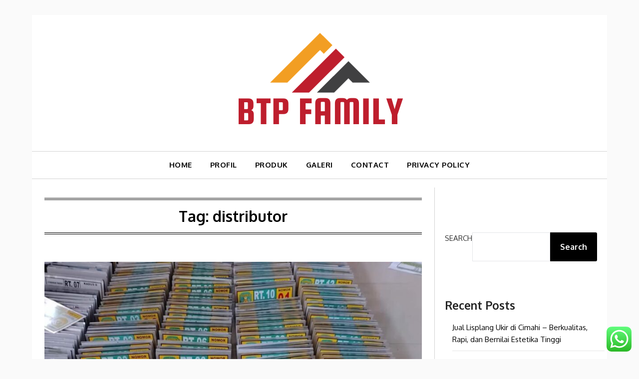

--- FILE ---
content_type: text/html; charset=UTF-8
request_url: https://btpfamily.com/tag/distributor/
body_size: 17778
content:
<!doctype html>
<html lang="en-US">
<head>
	<meta charset="UTF-8">
	<meta name="viewport" content="width=device-width, initial-scale=1">
	<link rel="profile" href="http://gmpg.org/xfn/11">
	<meta name='robots' content='index, follow, max-image-preview:large, max-snippet:-1, max-video-preview:-1' />
	<style>img:is([sizes="auto" i], [sizes^="auto," i]) { contain-intrinsic-size: 3000px 1500px }</style>
	
	<!-- This site is optimized with the Yoast SEO plugin v26.1.1 - https://yoast.com/wordpress/plugins/seo/ -->
	<title>distributor Archives - BTP FAMILY</title>
	<link rel="canonical" href="https://btpfamily.com/tag/distributor/" />
	<meta property="og:locale" content="en_US" />
	<meta property="og:type" content="article" />
	<meta property="og:title" content="distributor Archives - BTP FAMILY" />
	<meta property="og:url" content="https://btpfamily.com/tag/distributor/" />
	<meta property="og:site_name" content="BTP FAMILY" />
	<meta name="twitter:card" content="summary_large_image" />
	<script type="application/ld+json" class="yoast-schema-graph">{"@context":"https://schema.org","@graph":[{"@type":"CollectionPage","@id":"https://btpfamily.com/tag/distributor/","url":"https://btpfamily.com/tag/distributor/","name":"distributor Archives - BTP FAMILY","isPartOf":{"@id":"https://btpfamily.com/#website"},"primaryImageOfPage":{"@id":"https://btpfamily.com/tag/distributor/#primaryimage"},"image":{"@id":"https://btpfamily.com/tag/distributor/#primaryimage"},"thumbnailUrl":"https://btpfamily.com/wp-content/uploads/2024/01/plat-nomor-rumah-kalimantan-timur.jpeg","breadcrumb":{"@id":"https://btpfamily.com/tag/distributor/#breadcrumb"},"inLanguage":"en-US"},{"@type":"ImageObject","inLanguage":"en-US","@id":"https://btpfamily.com/tag/distributor/#primaryimage","url":"https://btpfamily.com/wp-content/uploads/2024/01/plat-nomor-rumah-kalimantan-timur.jpeg","contentUrl":"https://btpfamily.com/wp-content/uploads/2024/01/plat-nomor-rumah-kalimantan-timur.jpeg","width":1080,"height":1435,"caption":"Platnomortahanlama,KatalogplatnomorPenajamPaser,Pilihanplatnomorrumah,Penawaranplatnomorkhusus,PlatnomoreleganPenajamPaser,PlatnomorminimalisPenajamPaser,Pemesananmudahplatnomor,Platnomorrumaheksklusif,Diskonplatnomorterbaru,Penawaranspesialplatnomor"},{"@type":"BreadcrumbList","@id":"https://btpfamily.com/tag/distributor/#breadcrumb","itemListElement":[{"@type":"ListItem","position":1,"name":"Home","item":"https://btpfamily.com/"},{"@type":"ListItem","position":2,"name":"distributor"}]},{"@type":"WebSite","@id":"https://btpfamily.com/#website","url":"https://btpfamily.com/","name":"BTP FAMILY","description":"","publisher":{"@id":"https://btpfamily.com/#organization"},"potentialAction":[{"@type":"SearchAction","target":{"@type":"EntryPoint","urlTemplate":"https://btpfamily.com/?s={search_term_string}"},"query-input":{"@type":"PropertyValueSpecification","valueRequired":true,"valueName":"search_term_string"}}],"inLanguage":"en-US"},{"@type":"Organization","@id":"https://btpfamily.com/#organization","name":"BTP FAMILY","url":"https://btpfamily.com/","logo":{"@type":"ImageObject","inLanguage":"en-US","@id":"https://btpfamily.com/#/schema/logo/image/","url":"https://btpfamily.com/wp-content/uploads/2023/09/cropped-1.png","contentUrl":"https://btpfamily.com/wp-content/uploads/2023/09/cropped-1.png","width":335,"height":191,"caption":"BTP FAMILY"},"image":{"@id":"https://btpfamily.com/#/schema/logo/image/"}}]}</script>
	<!-- / Yoast SEO plugin. -->


<link rel='dns-prefetch' href='//www.googletagmanager.com' />
<link rel='dns-prefetch' href='//fonts.googleapis.com' />
<link rel="alternate" type="application/rss+xml" title="BTP FAMILY &raquo; Feed" href="https://btpfamily.com/feed/" />
<link rel="alternate" type="application/rss+xml" title="BTP FAMILY &raquo; Comments Feed" href="https://btpfamily.com/comments/feed/" />
<link rel="alternate" type="application/rss+xml" title="BTP FAMILY &raquo; distributor Tag Feed" href="https://btpfamily.com/tag/distributor/feed/" />
<script type="text/javascript">
/* <![CDATA[ */
window._wpemojiSettings = {"baseUrl":"https:\/\/s.w.org\/images\/core\/emoji\/16.0.1\/72x72\/","ext":".png","svgUrl":"https:\/\/s.w.org\/images\/core\/emoji\/16.0.1\/svg\/","svgExt":".svg","source":{"concatemoji":"https:\/\/btpfamily.com\/wp-includes\/js\/wp-emoji-release.min.js?ver=6.8.3"}};
/*! This file is auto-generated */
!function(s,n){var o,i,e;function c(e){try{var t={supportTests:e,timestamp:(new Date).valueOf()};sessionStorage.setItem(o,JSON.stringify(t))}catch(e){}}function p(e,t,n){e.clearRect(0,0,e.canvas.width,e.canvas.height),e.fillText(t,0,0);var t=new Uint32Array(e.getImageData(0,0,e.canvas.width,e.canvas.height).data),a=(e.clearRect(0,0,e.canvas.width,e.canvas.height),e.fillText(n,0,0),new Uint32Array(e.getImageData(0,0,e.canvas.width,e.canvas.height).data));return t.every(function(e,t){return e===a[t]})}function u(e,t){e.clearRect(0,0,e.canvas.width,e.canvas.height),e.fillText(t,0,0);for(var n=e.getImageData(16,16,1,1),a=0;a<n.data.length;a++)if(0!==n.data[a])return!1;return!0}function f(e,t,n,a){switch(t){case"flag":return n(e,"\ud83c\udff3\ufe0f\u200d\u26a7\ufe0f","\ud83c\udff3\ufe0f\u200b\u26a7\ufe0f")?!1:!n(e,"\ud83c\udde8\ud83c\uddf6","\ud83c\udde8\u200b\ud83c\uddf6")&&!n(e,"\ud83c\udff4\udb40\udc67\udb40\udc62\udb40\udc65\udb40\udc6e\udb40\udc67\udb40\udc7f","\ud83c\udff4\u200b\udb40\udc67\u200b\udb40\udc62\u200b\udb40\udc65\u200b\udb40\udc6e\u200b\udb40\udc67\u200b\udb40\udc7f");case"emoji":return!a(e,"\ud83e\udedf")}return!1}function g(e,t,n,a){var r="undefined"!=typeof WorkerGlobalScope&&self instanceof WorkerGlobalScope?new OffscreenCanvas(300,150):s.createElement("canvas"),o=r.getContext("2d",{willReadFrequently:!0}),i=(o.textBaseline="top",o.font="600 32px Arial",{});return e.forEach(function(e){i[e]=t(o,e,n,a)}),i}function t(e){var t=s.createElement("script");t.src=e,t.defer=!0,s.head.appendChild(t)}"undefined"!=typeof Promise&&(o="wpEmojiSettingsSupports",i=["flag","emoji"],n.supports={everything:!0,everythingExceptFlag:!0},e=new Promise(function(e){s.addEventListener("DOMContentLoaded",e,{once:!0})}),new Promise(function(t){var n=function(){try{var e=JSON.parse(sessionStorage.getItem(o));if("object"==typeof e&&"number"==typeof e.timestamp&&(new Date).valueOf()<e.timestamp+604800&&"object"==typeof e.supportTests)return e.supportTests}catch(e){}return null}();if(!n){if("undefined"!=typeof Worker&&"undefined"!=typeof OffscreenCanvas&&"undefined"!=typeof URL&&URL.createObjectURL&&"undefined"!=typeof Blob)try{var e="postMessage("+g.toString()+"("+[JSON.stringify(i),f.toString(),p.toString(),u.toString()].join(",")+"));",a=new Blob([e],{type:"text/javascript"}),r=new Worker(URL.createObjectURL(a),{name:"wpTestEmojiSupports"});return void(r.onmessage=function(e){c(n=e.data),r.terminate(),t(n)})}catch(e){}c(n=g(i,f,p,u))}t(n)}).then(function(e){for(var t in e)n.supports[t]=e[t],n.supports.everything=n.supports.everything&&n.supports[t],"flag"!==t&&(n.supports.everythingExceptFlag=n.supports.everythingExceptFlag&&n.supports[t]);n.supports.everythingExceptFlag=n.supports.everythingExceptFlag&&!n.supports.flag,n.DOMReady=!1,n.readyCallback=function(){n.DOMReady=!0}}).then(function(){return e}).then(function(){var e;n.supports.everything||(n.readyCallback(),(e=n.source||{}).concatemoji?t(e.concatemoji):e.wpemoji&&e.twemoji&&(t(e.twemoji),t(e.wpemoji)))}))}((window,document),window._wpemojiSettings);
/* ]]> */
</script>

<link rel='stylesheet' id='ht_ctc_main_css-css' href='https://btpfamily.com/wp-content/plugins/click-to-chat-for-whatsapp/new/inc/assets/css/main.css?ver=4.29' type='text/css' media='all' />
<style id='wp-emoji-styles-inline-css' type='text/css'>

	img.wp-smiley, img.emoji {
		display: inline !important;
		border: none !important;
		box-shadow: none !important;
		height: 1em !important;
		width: 1em !important;
		margin: 0 0.07em !important;
		vertical-align: -0.1em !important;
		background: none !important;
		padding: 0 !important;
	}
</style>
<link rel='stylesheet' id='wp-block-library-css' href='https://btpfamily.com/wp-includes/css/dist/block-library/style.min.css?ver=6.8.3' type='text/css' media='all' />
<style id='classic-theme-styles-inline-css' type='text/css'>
/*! This file is auto-generated */
.wp-block-button__link{color:#fff;background-color:#32373c;border-radius:9999px;box-shadow:none;text-decoration:none;padding:calc(.667em + 2px) calc(1.333em + 2px);font-size:1.125em}.wp-block-file__button{background:#32373c;color:#fff;text-decoration:none}
</style>
<style id='global-styles-inline-css' type='text/css'>
:root{--wp--preset--aspect-ratio--square: 1;--wp--preset--aspect-ratio--4-3: 4/3;--wp--preset--aspect-ratio--3-4: 3/4;--wp--preset--aspect-ratio--3-2: 3/2;--wp--preset--aspect-ratio--2-3: 2/3;--wp--preset--aspect-ratio--16-9: 16/9;--wp--preset--aspect-ratio--9-16: 9/16;--wp--preset--color--black: #000000;--wp--preset--color--cyan-bluish-gray: #abb8c3;--wp--preset--color--white: #ffffff;--wp--preset--color--pale-pink: #f78da7;--wp--preset--color--vivid-red: #cf2e2e;--wp--preset--color--luminous-vivid-orange: #ff6900;--wp--preset--color--luminous-vivid-amber: #fcb900;--wp--preset--color--light-green-cyan: #7bdcb5;--wp--preset--color--vivid-green-cyan: #00d084;--wp--preset--color--pale-cyan-blue: #8ed1fc;--wp--preset--color--vivid-cyan-blue: #0693e3;--wp--preset--color--vivid-purple: #9b51e0;--wp--preset--gradient--vivid-cyan-blue-to-vivid-purple: linear-gradient(135deg,rgba(6,147,227,1) 0%,rgb(155,81,224) 100%);--wp--preset--gradient--light-green-cyan-to-vivid-green-cyan: linear-gradient(135deg,rgb(122,220,180) 0%,rgb(0,208,130) 100%);--wp--preset--gradient--luminous-vivid-amber-to-luminous-vivid-orange: linear-gradient(135deg,rgba(252,185,0,1) 0%,rgba(255,105,0,1) 100%);--wp--preset--gradient--luminous-vivid-orange-to-vivid-red: linear-gradient(135deg,rgba(255,105,0,1) 0%,rgb(207,46,46) 100%);--wp--preset--gradient--very-light-gray-to-cyan-bluish-gray: linear-gradient(135deg,rgb(238,238,238) 0%,rgb(169,184,195) 100%);--wp--preset--gradient--cool-to-warm-spectrum: linear-gradient(135deg,rgb(74,234,220) 0%,rgb(151,120,209) 20%,rgb(207,42,186) 40%,rgb(238,44,130) 60%,rgb(251,105,98) 80%,rgb(254,248,76) 100%);--wp--preset--gradient--blush-light-purple: linear-gradient(135deg,rgb(255,206,236) 0%,rgb(152,150,240) 100%);--wp--preset--gradient--blush-bordeaux: linear-gradient(135deg,rgb(254,205,165) 0%,rgb(254,45,45) 50%,rgb(107,0,62) 100%);--wp--preset--gradient--luminous-dusk: linear-gradient(135deg,rgb(255,203,112) 0%,rgb(199,81,192) 50%,rgb(65,88,208) 100%);--wp--preset--gradient--pale-ocean: linear-gradient(135deg,rgb(255,245,203) 0%,rgb(182,227,212) 50%,rgb(51,167,181) 100%);--wp--preset--gradient--electric-grass: linear-gradient(135deg,rgb(202,248,128) 0%,rgb(113,206,126) 100%);--wp--preset--gradient--midnight: linear-gradient(135deg,rgb(2,3,129) 0%,rgb(40,116,252) 100%);--wp--preset--font-size--small: 13px;--wp--preset--font-size--medium: 20px;--wp--preset--font-size--large: 36px;--wp--preset--font-size--x-large: 42px;--wp--preset--spacing--20: 0.44rem;--wp--preset--spacing--30: 0.67rem;--wp--preset--spacing--40: 1rem;--wp--preset--spacing--50: 1.5rem;--wp--preset--spacing--60: 2.25rem;--wp--preset--spacing--70: 3.38rem;--wp--preset--spacing--80: 5.06rem;--wp--preset--shadow--natural: 6px 6px 9px rgba(0, 0, 0, 0.2);--wp--preset--shadow--deep: 12px 12px 50px rgba(0, 0, 0, 0.4);--wp--preset--shadow--sharp: 6px 6px 0px rgba(0, 0, 0, 0.2);--wp--preset--shadow--outlined: 6px 6px 0px -3px rgba(255, 255, 255, 1), 6px 6px rgba(0, 0, 0, 1);--wp--preset--shadow--crisp: 6px 6px 0px rgba(0, 0, 0, 1);}:where(.is-layout-flex){gap: 0.5em;}:where(.is-layout-grid){gap: 0.5em;}body .is-layout-flex{display: flex;}.is-layout-flex{flex-wrap: wrap;align-items: center;}.is-layout-flex > :is(*, div){margin: 0;}body .is-layout-grid{display: grid;}.is-layout-grid > :is(*, div){margin: 0;}:where(.wp-block-columns.is-layout-flex){gap: 2em;}:where(.wp-block-columns.is-layout-grid){gap: 2em;}:where(.wp-block-post-template.is-layout-flex){gap: 1.25em;}:where(.wp-block-post-template.is-layout-grid){gap: 1.25em;}.has-black-color{color: var(--wp--preset--color--black) !important;}.has-cyan-bluish-gray-color{color: var(--wp--preset--color--cyan-bluish-gray) !important;}.has-white-color{color: var(--wp--preset--color--white) !important;}.has-pale-pink-color{color: var(--wp--preset--color--pale-pink) !important;}.has-vivid-red-color{color: var(--wp--preset--color--vivid-red) !important;}.has-luminous-vivid-orange-color{color: var(--wp--preset--color--luminous-vivid-orange) !important;}.has-luminous-vivid-amber-color{color: var(--wp--preset--color--luminous-vivid-amber) !important;}.has-light-green-cyan-color{color: var(--wp--preset--color--light-green-cyan) !important;}.has-vivid-green-cyan-color{color: var(--wp--preset--color--vivid-green-cyan) !important;}.has-pale-cyan-blue-color{color: var(--wp--preset--color--pale-cyan-blue) !important;}.has-vivid-cyan-blue-color{color: var(--wp--preset--color--vivid-cyan-blue) !important;}.has-vivid-purple-color{color: var(--wp--preset--color--vivid-purple) !important;}.has-black-background-color{background-color: var(--wp--preset--color--black) !important;}.has-cyan-bluish-gray-background-color{background-color: var(--wp--preset--color--cyan-bluish-gray) !important;}.has-white-background-color{background-color: var(--wp--preset--color--white) !important;}.has-pale-pink-background-color{background-color: var(--wp--preset--color--pale-pink) !important;}.has-vivid-red-background-color{background-color: var(--wp--preset--color--vivid-red) !important;}.has-luminous-vivid-orange-background-color{background-color: var(--wp--preset--color--luminous-vivid-orange) !important;}.has-luminous-vivid-amber-background-color{background-color: var(--wp--preset--color--luminous-vivid-amber) !important;}.has-light-green-cyan-background-color{background-color: var(--wp--preset--color--light-green-cyan) !important;}.has-vivid-green-cyan-background-color{background-color: var(--wp--preset--color--vivid-green-cyan) !important;}.has-pale-cyan-blue-background-color{background-color: var(--wp--preset--color--pale-cyan-blue) !important;}.has-vivid-cyan-blue-background-color{background-color: var(--wp--preset--color--vivid-cyan-blue) !important;}.has-vivid-purple-background-color{background-color: var(--wp--preset--color--vivid-purple) !important;}.has-black-border-color{border-color: var(--wp--preset--color--black) !important;}.has-cyan-bluish-gray-border-color{border-color: var(--wp--preset--color--cyan-bluish-gray) !important;}.has-white-border-color{border-color: var(--wp--preset--color--white) !important;}.has-pale-pink-border-color{border-color: var(--wp--preset--color--pale-pink) !important;}.has-vivid-red-border-color{border-color: var(--wp--preset--color--vivid-red) !important;}.has-luminous-vivid-orange-border-color{border-color: var(--wp--preset--color--luminous-vivid-orange) !important;}.has-luminous-vivid-amber-border-color{border-color: var(--wp--preset--color--luminous-vivid-amber) !important;}.has-light-green-cyan-border-color{border-color: var(--wp--preset--color--light-green-cyan) !important;}.has-vivid-green-cyan-border-color{border-color: var(--wp--preset--color--vivid-green-cyan) !important;}.has-pale-cyan-blue-border-color{border-color: var(--wp--preset--color--pale-cyan-blue) !important;}.has-vivid-cyan-blue-border-color{border-color: var(--wp--preset--color--vivid-cyan-blue) !important;}.has-vivid-purple-border-color{border-color: var(--wp--preset--color--vivid-purple) !important;}.has-vivid-cyan-blue-to-vivid-purple-gradient-background{background: var(--wp--preset--gradient--vivid-cyan-blue-to-vivid-purple) !important;}.has-light-green-cyan-to-vivid-green-cyan-gradient-background{background: var(--wp--preset--gradient--light-green-cyan-to-vivid-green-cyan) !important;}.has-luminous-vivid-amber-to-luminous-vivid-orange-gradient-background{background: var(--wp--preset--gradient--luminous-vivid-amber-to-luminous-vivid-orange) !important;}.has-luminous-vivid-orange-to-vivid-red-gradient-background{background: var(--wp--preset--gradient--luminous-vivid-orange-to-vivid-red) !important;}.has-very-light-gray-to-cyan-bluish-gray-gradient-background{background: var(--wp--preset--gradient--very-light-gray-to-cyan-bluish-gray) !important;}.has-cool-to-warm-spectrum-gradient-background{background: var(--wp--preset--gradient--cool-to-warm-spectrum) !important;}.has-blush-light-purple-gradient-background{background: var(--wp--preset--gradient--blush-light-purple) !important;}.has-blush-bordeaux-gradient-background{background: var(--wp--preset--gradient--blush-bordeaux) !important;}.has-luminous-dusk-gradient-background{background: var(--wp--preset--gradient--luminous-dusk) !important;}.has-pale-ocean-gradient-background{background: var(--wp--preset--gradient--pale-ocean) !important;}.has-electric-grass-gradient-background{background: var(--wp--preset--gradient--electric-grass) !important;}.has-midnight-gradient-background{background: var(--wp--preset--gradient--midnight) !important;}.has-small-font-size{font-size: var(--wp--preset--font-size--small) !important;}.has-medium-font-size{font-size: var(--wp--preset--font-size--medium) !important;}.has-large-font-size{font-size: var(--wp--preset--font-size--large) !important;}.has-x-large-font-size{font-size: var(--wp--preset--font-size--x-large) !important;}
:where(.wp-block-post-template.is-layout-flex){gap: 1.25em;}:where(.wp-block-post-template.is-layout-grid){gap: 1.25em;}
:where(.wp-block-columns.is-layout-flex){gap: 2em;}:where(.wp-block-columns.is-layout-grid){gap: 2em;}
:root :where(.wp-block-pullquote){font-size: 1.5em;line-height: 1.6;}
</style>
<link rel='stylesheet' id='seo-optimizeio-parent-style-css' href='https://btpfamily.com/wp-content/themes/responsiveblogily/style.css?ver=6.8.3' type='text/css' media='all' />
<link rel='stylesheet' id='seo-optimizeio-google-fonts-css' href='//fonts.googleapis.com/css2?family=Oxygen%3Awght%40400%3B700&#038;display=swap%09&#038;ver=6.8.3' type='text/css' media='all' />
<link rel='stylesheet' id='font-awesome-css' href='https://btpfamily.com/wp-content/themes/responsiveblogily/css/font-awesome.min.css?ver=6.8.3' type='text/css' media='all' />
<link rel='stylesheet' id='responsiveblogily-style-css' href='https://btpfamily.com/wp-content/themes/seo-optimizeio/style.css?ver=6.8.3' type='text/css' media='all' />
<link rel='stylesheet' id='responsiveblogily-google-fonts-css' href='//fonts.googleapis.com/css?family=Lato%3A300%2C400%2C700%2C900%7CMerriweather%3A400%2C700&#038;ver=6.8.3' type='text/css' media='all' />
<script type="text/javascript" src="https://btpfamily.com/wp-includes/js/jquery/jquery.min.js?ver=3.7.1" id="jquery-core-js"></script>
<script type="text/javascript" src="https://btpfamily.com/wp-includes/js/jquery/jquery-migrate.min.js?ver=3.4.1" id="jquery-migrate-js"></script>

<!-- Google tag (gtag.js) snippet added by Site Kit -->
<!-- Google Analytics snippet added by Site Kit -->
<script type="text/javascript" src="https://www.googletagmanager.com/gtag/js?id=GT-K4TPLR3" id="google_gtagjs-js" async></script>
<script type="text/javascript" id="google_gtagjs-js-after">
/* <![CDATA[ */
window.dataLayer = window.dataLayer || [];function gtag(){dataLayer.push(arguments);}
gtag("set","linker",{"domains":["btpfamily.com"]});
gtag("js", new Date());
gtag("set", "developer_id.dZTNiMT", true);
gtag("config", "GT-K4TPLR3");
/* ]]> */
</script>
<link rel="https://api.w.org/" href="https://btpfamily.com/wp-json/" /><link rel="alternate" title="JSON" type="application/json" href="https://btpfamily.com/wp-json/wp/v2/tags/829" /><link rel="EditURI" type="application/rsd+xml" title="RSD" href="https://btpfamily.com/xmlrpc.php?rsd" />
<meta name="generator" content="WordPress 6.8.3" />
<meta name="generator" content="Site Kit by Google 1.170.0" />
		<style type="text/css">
			.website-content { background: ; }
			body, .site, .swidgets-wrap h3, .post-data-text { background: ; }
			.site-title a, .site-description { color: ; }
			.site-branding { background-color:  !important; }
			.main-navigation ul li a, .main-navigation ul li .sub-arrow, .super-menu .toggle-mobile-menu,.toggle-mobile-menu:before, .mobile-menu-active .smenu-hide { color: ; }
			#smobile-menu.show .main-navigation ul ul.children.active, #smobile-menu.show .main-navigation ul ul.sub-menu.active, #smobile-menu.show .main-navigation ul li, .smenu-hide.toggle-mobile-menu.menu-toggle, #smobile-menu.show .main-navigation ul li, .primary-menu ul li ul.children li, .primary-menu ul li ul.sub-menu li, .primary-menu .pmenu, .super-menu { border-color: ; border-bottom-color: ; }
			#secondary .widget h3, #secondary .widget h3 a, #secondary .widget h4, #secondary .widget h1, #secondary .widget h2, #secondary .widget h5, #secondary .widget h6 { color: ; }
			#secondary .widget a, #secondary a, #secondary .widget li a , #secondary span.sub-arrow{ color: ; }
			#secondary, #secondary .widget, #secondary .widget p, #secondary .widget li, .widget time.rpwe-time.published { color: ; }
			#secondary .swidgets-wrap, #secondary .widget ul li, .featured-sidebar .search-field { border-color: ; }
			.site-info, .footer-column-three input.search-submit, .footer-column-three p, .footer-column-three li, .footer-column-three td, .footer-column-three th, .footer-column-three caption { color: ; }
			.footer-column-three h3, .footer-column-three h4, .footer-column-three h5, .footer-column-three h6, .footer-column-three h1, .footer-column-three h2, .footer-column-three h4, .footer-column-three h3 a { color: ; }
			.footer-column-three a, .footer-column-three li a, .footer-column-three .widget a, .footer-column-three .sub-arrow { color: ; }
			.footer-column-three h3:after { background: ; }
			.site-info, .widget ul li, .footer-column-three input.search-field, .footer-column-three input.search-submit { border-color: ; }
			.site-footer { background-color: ; }
			.featured-sidebar .widget_search input.search-submit{ background: ; }
			.archive .page-header h1, .blogposts-list h2 a, .blogposts-list h2 a:hover, .blogposts-list h2 a:active, .search-results h1.page-title { color: ; }
			.blogposts-list .post-data-text, .blogposts-list .post-data-text a{ color: ; }
			.blogposts-list p { color: ; }
			.page-numbers li a, .blogposts-list .blogpost-button { background: ; }
			.page-numbers li a, .blogposts-list .blogpost-button, span.page-numbers.dots, .page-numbers.current, .page-numbers li a:hover { color: ; }
			.archive .page-header h1, .search-results h1.page-title, .blogposts-list.fbox, span.page-numbers.dots, .page-numbers li a, .page-numbers.current { border-color: ; }
			.blogposts-list .post-data-divider { background: ; }
			.page .comments-area .comment-author, .page .comments-area .comment-author a, .page .comments-area .comments-title, .page .content-area h1, .page .content-area h2, .page .content-area h3, .page .content-area h4, .page .content-area h5, .page .content-area h6, .page .content-area th, .single  .comments-area .comment-author, .single .comments-area .comment-author a, .single .comments-area .comments-title, .single .content-area h1, .single .content-area h2, .single .content-area h3, .single .content-area h4, .single .content-area h5, .single .content-area h6, .single .content-area th, .search-no-results h1, .error404 h1 { color: ; }
			.single .post-data-text, .page .post-data-text, .page .post-data-text a, .single .post-data-text a, .comments-area .comment-meta .comment-metadata a { color: ; }
			.page .content-area p, .page article, .page .content-area table, .page .content-area dd, .page .content-area dt, .page .content-area address, .page .content-area .entry-content, .page .content-area li, .page .content-area ol, .single .content-area p, .single article, .single .content-area table, .single .content-area dd, .single .content-area dt, .single .content-area address, .single .entry-content, .single .content-area li, .single .content-area ol, .search-no-results .page-content p { color: ; }
			.single .entry-content a, .page .entry-content a, .comment-content a, .comments-area .reply a, .logged-in-as a, .comments-area .comment-respond a { color: ; }
			.comments-area p.form-submit input { background: ; }
			.error404 .page-content p, .error404 input.search-submit, .search-no-results input.search-submit { color: ; }
			.page .comments-area, .page article.fbox, .page article tr, .page .comments-area ol.comment-list ol.children li, .page .comments-area ol.comment-list .comment, .single .comments-area, .single article.fbox, .single article tr, .comments-area ol.comment-list ol.children li, .comments-area ol.comment-list .comment, .error404 main#main, .error404 .search-form label, .search-no-results .search-form label, .error404 input.search-submit, .search-no-results input.search-submit, .error404 main#main, .search-no-results section.fbox.no-results.not-found, .archive .page-header h1{ border-color: ; }
			.single .post-data-divider, .page .post-data-divider { background: ; }
			.single .comments-area p.form-submit input, .page .comments-area p.form-submit input { color: ; }
			.bottom-header-wrapper { padding-top: px; }
			.bottom-header-wrapper { padding-bottom: px; }
			.bottom-header-wrapper { background: ; }
			.bottom-header-wrapper *{ color: ; }
			.header-widget a, .header-widget li a, .header-widget i.fa { color: ; }
			.header-widget, .header-widget p, .header-widget li, .header-widget .textwidget { color: ; }
			.header-widget .widget-title, .header-widget h1, .header-widget h3, .header-widget h2, .header-widget h4, .header-widget h5, .header-widget h6{ color: ; }
			.header-widget.swidgets-wrap, .header-widget ul li, .header-widget .search-field { border-color: ; }
			.header-widgets-wrapper .swidgets-wrap{ background: ; }
			.primary-menu .pmenu, .super-menu, #smobile-menu, .primary-menu ul li ul.children, .primary-menu ul li ul.sub-menu, div#smobile-menu { background-color: ; }
			#secondary .swidgets-wrap{ background: ; }
			#secondary .swidget { border-color: ; }
			.archive article.fbox, .search-results article.fbox, .blog article.fbox { background: ; }
			.comments-area, .single article.fbox, .page article.fbox { background: ; }

			
		</style>
	
		<style type="text/css">


			.website-content { background: ; }

			body, .site, .swidgets-wrap h3, .post-data-text { background: ; }
			.site-title a, .site-description { color: ; }
			.site-branding { background-color:  !important; }
			.main-navigation ul li a, .main-navigation ul li .sub-arrow, .super-menu .toggle-mobile-menu,.toggle-mobile-menu:before, .mobile-menu-active .smenu-hide { color: ; }
			#smobile-menu.show .main-navigation ul ul.children.active, #smobile-menu.show .main-navigation ul ul.sub-menu.active, #smobile-menu.show .main-navigation ul li, .smenu-hide.toggle-mobile-menu.menu-toggle, #smobile-menu.show .main-navigation ul li, .primary-menu ul li ul.children li, .primary-menu ul li ul.sub-menu li, .primary-menu .pmenu, .super-menu { border-color: ; border-bottom-color: ; }
			#secondary .widget h3, #secondary .widget h3 a, #secondary .widget h4, #secondary .widget h1, #secondary .widget h2, #secondary .widget h5, #secondary .widget h6 { color: ; }
			#secondary .widget a, #secondary a, #secondary .widget li a , #secondary span.sub-arrow{ color: ; }
			#secondary, #secondary .widget, #secondary .widget p, #secondary .widget li, .widget time.rpwe-time.published { color: ; }
			#secondary .swidgets-wrap, #secondary .widget ul li, .featured-sidebar .search-field { border-color: ; }
			.site-info, .footer-column-three input.search-submit, .footer-column-three p, .footer-column-three li, .footer-column-three td, .footer-column-three th, .footer-column-three caption { color: ; }
			.footer-column-three h3, .footer-column-three h4, .footer-column-three h5, .footer-column-three h6, .footer-column-three h1, .footer-column-three h2, .footer-column-three h4, .footer-column-three h3 a { color: ; }
			.footer-column-three a, .footer-column-three li a, .footer-column-three .widget a, .footer-column-three .sub-arrow { color: ; }
			.footer-column-three h3:after { background: ; }
			.site-info, .widget ul li, .footer-column-three input.search-field, .footer-column-three input.search-submit { border-color: ; }
			.site-footer { background-color: ; }
					.featured-sidebar .widget_search input.search-submit{ background: ; }

			.archive .page-header h1, .blogposts-list h2 a, .blogposts-list h2 a:hover, .blogposts-list h2 a:active, .search-results h1.page-title { color: ; }
			.blogposts-list .post-data-text, .blogposts-list .post-data-text a{ color: ; }
			.blogposts-list p { color: ; }
			.page-numbers li a, .blogposts-list .blogpost-button { background: ; }
			.page-numbers li a, .blogposts-list .blogpost-button, span.page-numbers.dots, .page-numbers.current, .page-numbers li a:hover { color: ; }
			.archive .page-header h1, .search-results h1.page-title, .blogposts-list.fbox, span.page-numbers.dots, .page-numbers li a, .page-numbers.current { border-color: ; }
			.blogposts-list .post-data-divider { background: ; }
			.page .comments-area .comment-author, .page .comments-area .comment-author a, .page .comments-area .comments-title, .page .content-area h1, .page .content-area h2, .page .content-area h3, .page .content-area h4, .page .content-area h5, .page .content-area h6, .page .content-area th, .single  .comments-area .comment-author, .single .comments-area .comment-author a, .single .comments-area .comments-title, .single .content-area h1, .single .content-area h2, .single .content-area h3, .single .content-area h4, .single .content-area h5, .single .content-area h6, .single .content-area th, .search-no-results h1, .error404 h1 { color: ; }
			.single .post-data-text, .page .post-data-text, .page .post-data-text a, .single .post-data-text a, .comments-area .comment-meta .comment-metadata a { color: ; }
			.page .content-area p, .page article, .page .content-area table, .page .content-area dd, .page .content-area dt, .page .content-area address, .page .content-area .entry-content, .page .content-area li, .page .content-area ol, .single .content-area p, .single article, .single .content-area table, .single .content-area dd, .single .content-area dt, .single .content-area address, .single .entry-content, .single .content-area li, .single .content-area ol, .search-no-results .page-content p { color: ; }
			.single .entry-content a, .page .entry-content a, .comment-content a, .comments-area .reply a, .logged-in-as a, .comments-area .comment-respond a { color: ; }
			.comments-area p.form-submit input { background: ; }
			.error404 .page-content p, .error404 input.search-submit, .search-no-results input.search-submit { color: ; }
			.page .comments-area, .page article.fbox, .page article tr, .page .comments-area ol.comment-list ol.children li, .page .comments-area ol.comment-list .comment, .single .comments-area, .single article.fbox, .single article tr, .comments-area ol.comment-list ol.children li, .comments-area ol.comment-list .comment, .error404 main#main, .error404 .search-form label, .search-no-results .search-form label, .error404 input.search-submit, .search-no-results input.search-submit, .error404 main#main, .search-no-results section.fbox.no-results.not-found, .archive .page-header h1{ border-color: ; }
			.single .post-data-divider, .page .post-data-divider { background: ; }
			.single .comments-area p.form-submit input, .page .comments-area p.form-submit input { color: ; }
			.bottom-header-wrapper { padding-top: px; }
			.bottom-header-wrapper { padding-bottom: px; }
			.bottom-header-wrapper { background: ; }
			.bottom-header-wrapper *{ color: ; }
			.header-widget a, .header-widget li a, .header-widget i.fa { color: ; }
			.header-widget, .header-widget p, .header-widget li, .header-widget .textwidget { color: ; }
			.header-widget .widget-title, .header-widget h1, .header-widget h3, .header-widget h2, .header-widget h4, .header-widget h5, .header-widget h6{ color: ; }
			.header-widget.swidgets-wrap, .header-widget ul li, .header-widget .search-field { border-color: ; }


			.header-widgets-wrapper .swidgets-wrap{ background: ; }
			.primary-menu .pmenu, .super-menu, #smobile-menu, .primary-menu ul li ul.children, .primary-menu ul li ul.sub-menu { background-color: ; }
			#secondary .swidgets-wrap{ background: ; }
			#secondary .swidget { border-color: ; }
			.archive article.fbox, .search-results article.fbox, .blog article.fbox { background: ; }


			.comments-area, .single article.fbox, .page article.fbox { background: ; }
		</style>
				<style type="text/css">

			.site-title a,
			.site-description {
				color: #blank;
			}

							.site-title,
				.site-description {
					display:none;
				}
				.content-wrap.below-nav-img {
					margin-top: -8px;
				}
			
			"
			
						</style>
		</head>

<body class="archive tag tag-distributor tag-829 wp-custom-logo wp-theme-responsiveblogily wp-child-theme-seo-optimizeio hfeed masthead-fixed">
 
<a class="skip-link screen-reader-text" href="#content">
Skip to content</a>

	<div id="page" class="site">

		<header id="masthead" class="sheader site-header clearfix">
			<div class="content-wrap">

				
					<div class="site-branding branding-logo">
						<a href="https://btpfamily.com/" class="custom-logo-link" rel="home"><img width="335" height="191" src="https://btpfamily.com/wp-content/uploads/2023/09/cropped-1.png" class="custom-logo" alt="BTP FAMILY" decoding="async" fetchpriority="high" srcset="https://btpfamily.com/wp-content/uploads/2023/09/cropped-1.png 335w, https://btpfamily.com/wp-content/uploads/2023/09/cropped-1-300x171.png 300w" sizes="(max-width: 335px) 100vw, 335px" /></a>
											<p class="site-title"><a href="https://btpfamily.com/" rel="home">BTP FAMILY</a></p>
													
					</div><!-- .site-branding -->

				
					</div>

					<nav id="primary-site-navigation" class="primary-menu main-navigation clearfix">

						<a href="#" id="pull" class="smenu-hide toggle-mobile-menu menu-toggle" aria-controls="secondary-menu" aria-expanded="false">Menu</a>

						<div class="content-wrap text-center">
							<div class="center-main-menu">
								<div class="menu-menu-utama-container"><ul id="primary-menu" class="pmenu"><li id="menu-item-88" class="menu-item menu-item-type-custom menu-item-object-custom menu-item-home menu-item-88"><a href="https://btpfamily.com">Home</a></li>
<li id="menu-item-89" class="menu-item menu-item-type-post_type menu-item-object-page menu-item-89"><a href="https://btpfamily.com/profil/">PROFIL</a></li>
<li id="menu-item-90" class="menu-item menu-item-type-post_type menu-item-object-page menu-item-90"><a href="https://btpfamily.com/produk/">PRODUK</a></li>
<li id="menu-item-91" class="menu-item menu-item-type-post_type menu-item-object-page menu-item-91"><a href="https://btpfamily.com/galeri/">GALERI</a></li>
<li id="menu-item-92" class="menu-item menu-item-type-post_type menu-item-object-page menu-item-92"><a href="https://btpfamily.com/contact/">CONTACT</a></li>
<li id="menu-item-93" class="menu-item menu-item-type-post_type menu-item-object-page menu-item-93"><a href="https://btpfamily.com/privacy-policy-2/">PRIVACY POLICY</a></li>
</ul></div>								</div>
							</div>

						</nav><!-- #primary-site-navigation -->
						<div class="content-wrap">

							<div class="super-menu clearfix">
								<div class="super-menu-inner">
									<a href="#" id="pull" class="toggle-mobile-menu menu-toggle" aria-controls="secondary-menu" aria-expanded="false">Menu</a>
								</div>
							</div>
						</div>
						<div id="mobile-menu-overlay"></div>

					</header>
					<!-- Image banner -->
					
					<!-- Image banner -->

					<div id="content" class="site-content clearfix">
						<div class="content-wrap">
							<div class="website-content">

	<div id="primary" class="featured-content content-area">
		<main id="main" class="site-main">

		
			<header class="fbox page-header">
				<h1 class="page-title">Tag: <span>distributor</span></h1>			</header><!-- .page-header -->

			<article id="post-3116" class="posts-entry fbox blogposts-list post-3116 post type-post status-publish format-standard has-post-thumbnail hentry category-jasa-pembuatan-plat-nomor-rumah tag-distributor tag-layanan-cetak tag-penajam-paser tag-percetakan tag-plat-nomor-rumah">
			<div class="featured-thumbnail">
			<a href="https://btpfamily.com/jual-dan-distributor-plat-nomor-rumah-terbaik-terdekat-di-penajam-paser/" rel="bookmark"><img width="850" height="1129" src="https://btpfamily.com/wp-content/uploads/2024/01/plat-nomor-rumah-kalimantan-timur-850x1129.jpeg" class="attachment-responsiveblogily-slider size-responsiveblogily-slider wp-post-image" alt="jual-plat-nomor-rumah-terbaik-di-penajam-paser-kalimantan-timur" decoding="async" srcset="https://btpfamily.com/wp-content/uploads/2024/01/plat-nomor-rumah-kalimantan-timur-850x1129.jpeg 850w, https://btpfamily.com/wp-content/uploads/2024/01/plat-nomor-rumah-kalimantan-timur-226x300.jpeg 226w, https://btpfamily.com/wp-content/uploads/2024/01/plat-nomor-rumah-kalimantan-timur-771x1024.jpeg 771w, https://btpfamily.com/wp-content/uploads/2024/01/plat-nomor-rumah-kalimantan-timur-768x1020.jpeg 768w, https://btpfamily.com/wp-content/uploads/2024/01/plat-nomor-rumah-kalimantan-timur-300x399.jpeg 300w, https://btpfamily.com/wp-content/uploads/2024/01/plat-nomor-rumah-kalimantan-timur.jpeg 1080w" sizes="(max-width: 850px) 100vw, 850px" /></a>
		</div>
	
	<header class="entry-header">
		<h2 class="entry-title"><a href="https://btpfamily.com/jual-dan-distributor-plat-nomor-rumah-terbaik-terdekat-di-penajam-paser/" rel="bookmark">Jual dan Distributor Plat Nomor Rumah Terbaik Terdekat di Penajam Paser</a></h2>		<div class="entry-meta">
			<div class="blog-data-wrapper">
				<div class="post-data-divider"></div>
				<div class="post-data-positioning">
					<div class="post-data-text">
						<span class="posted-on">Posted on <a href="https://btpfamily.com/jual-dan-distributor-plat-nomor-rumah-terbaik-terdekat-di-penajam-paser/" rel="bookmark"><time class="entry-date published" datetime="2024-01-23T00:49:57+07:00"></time><time class="updated" datetime="2024-01-23T00:51:08+07:00"></time></a></span><span class="byline"> by <span class="author vcard"><a class="url fn n" href="https://btpfamily.com/author/admin/">admin</a></span></span>					</div>
				</div>
			</div>
		</div><!-- .entry-meta -->
			</header><!-- .entry-header -->

	<div class="entry-content">
		<p>Jual dan Distributor Plat Nomer Rumah Terbaik Terdekat di Penajam Paser Plat nomer rumah adalah salah satu elemen penting dalam identitas sebuah rumah. Selain berfungsi sebagai penanda alamat, plat nomer rumah juga dapat memberikan kesan estetika yang menarik. Jika Anda sedang mencari jasa pembuatan plat nomer rumah terbaik dan terdekat di Penajam Paser, kami siap&#8230;</p>
			<div>
				<a href="https://btpfamily.com/jual-dan-distributor-plat-nomor-rumah-terbaik-terdekat-di-penajam-paser/" class="blogpost-button">Read more</a>
			</div>
		</div><!-- .entry-content -->


	</article><!-- #post-3116 -->
<div class="text-center"></div>
		</main><!-- #main -->
	</div><!-- #primary -->


<aside id="secondary" class="featured-sidebar widget-area">
	<section id="block-7" class="fbox swidgets-wrap widget widget_block"><!-- Histats.com  (div with counter) --><div id="histats_counter"></div>
<!-- Histats.com  START  (aync)-->
<script type="text/javascript">var _Hasync= _Hasync|| [];
_Hasync.push(['Histats.start', '1,4846254,4,402,118,80,00011111']);
_Hasync.push(['Histats.fasi', '1']);
_Hasync.push(['Histats.track_hits', '']);
(function() {
var hs = document.createElement('script'); hs.type = 'text/javascript'; hs.async = true;
hs.src = ('//s10.histats.com/js15_as.js');
(document.getElementsByTagName('head')[0] || document.getElementsByTagName('body')[0]).appendChild(hs);
})();</script>
<noscript><a href="/" target="_blank"><img decoding="async"  src="//sstatic1.histats.com/0.gif?4846254&101" alt="" border="0"></a></noscript>
<!-- Histats.com  END  -->
</section><section id="block-2" class="fbox swidgets-wrap widget widget_block widget_search"><form role="search" method="get" action="https://btpfamily.com/" class="wp-block-search__button-outside wp-block-search__text-button wp-block-search"    ><label class="wp-block-search__label" for="wp-block-search__input-1" >Search</label><div class="wp-block-search__inside-wrapper " ><input class="wp-block-search__input" id="wp-block-search__input-1" placeholder="" value="" type="search" name="s" required /><button aria-label="Search" class="wp-block-search__button wp-element-button" type="submit" >Search</button></div></form></section><section id="block-3" class="fbox swidgets-wrap widget widget_block">
<div class="wp-block-group"><div class="wp-block-group__inner-container is-layout-flow wp-block-group-is-layout-flow">
<h2 class="wp-block-heading">Recent Posts</h2>


<ul class="wp-block-latest-posts__list wp-block-latest-posts"><li><a class="wp-block-latest-posts__post-title" href="https://btpfamily.com/jual-lisplang-ukir-di-cimahi-berkualitas-rapi-dan-bernilai-estetika-tinggi/">Jual Lisplang Ukir di Cimahi – Berkualitas, Rapi, dan Bernilai Estetika Tinggi</a></li>
<li><a class="wp-block-latest-posts__post-title" href="https://btpfamily.com/jual-lisplang-ukir-di-cianjur-berkualitas-rapi-dan-bernilai-estetika-tinggi/">Jual Lisplang Ukir di Cianjur – Berkualitas, Rapi, dan Bernilai Estetika Tinggi</a></li>
<li><a class="wp-block-latest-posts__post-title" href="https://btpfamily.com/jual-lisplang-ukir-di-ciamis-berkualitas-rapi-dan-bernilai-estetika-tinggi/">Jual Lisplang Ukir di Ciamis – Berkualitas, Rapi, dan Bernilai Estetika Tinggi</a></li>
<li><a class="wp-block-latest-posts__post-title" href="https://btpfamily.com/jual-lisplang-ukir-di-kota-bogor-berkualitas-rapi-dan-bernilai-estetika-tinggi/">Jual Lisplang Ukir di Kota Bogor – Berkualitas, Rapi, dan Bernilai Estetika Tinggi</a></li>
<li><a class="wp-block-latest-posts__post-title" href="https://btpfamily.com/jual-lisplang-ukir-di-bogor-berkualitas-rapi-dan-bernilai-estetika-tinggi/">Jual Lisplang Ukir di Bogor – Berkualitas, Rapi, dan Bernilai Estetika Tinggi</a></li>
</ul></div></div>
</section><section id="block-4" class="fbox swidgets-wrap widget widget_block">
<div class="wp-block-group"><div class="wp-block-group__inner-container is-layout-flow wp-block-group-is-layout-flow">
<h2 class="wp-block-heading">Recent Comments</h2>


<ol class="wp-block-latest-comments"><li class="wp-block-latest-comments__comment"><article><footer class="wp-block-latest-comments__comment-meta"><a class="wp-block-latest-comments__comment-author" href="https://wordpress.org/">A WordPress Commenter</a> on <a class="wp-block-latest-comments__comment-link" href="https://btpfamily.com/hello-world/#comment-1">Hello world!</a></footer></article></li></ol></div></div>
</section><section id="block-5" class="fbox swidgets-wrap widget widget_block">
<div class="wp-block-group"><div class="wp-block-group__inner-container is-layout-flow wp-block-group-is-layout-flow">
<h2 class="wp-block-heading">Archives</h2>


<ul class="wp-block-archives-list wp-block-archives">	<li><a href='https://btpfamily.com/2026/01/'>January 2026</a></li>
	<li><a href='https://btpfamily.com/2025/12/'>December 2025</a></li>
	<li><a href='https://btpfamily.com/2025/11/'>November 2025</a></li>
	<li><a href='https://btpfamily.com/2025/10/'>October 2025</a></li>
	<li><a href='https://btpfamily.com/2025/09/'>September 2025</a></li>
	<li><a href='https://btpfamily.com/2025/08/'>August 2025</a></li>
	<li><a href='https://btpfamily.com/2025/07/'>July 2025</a></li>
	<li><a href='https://btpfamily.com/2025/06/'>June 2025</a></li>
	<li><a href='https://btpfamily.com/2025/04/'>April 2025</a></li>
	<li><a href='https://btpfamily.com/2025/03/'>March 2025</a></li>
	<li><a href='https://btpfamily.com/2025/02/'>February 2025</a></li>
	<li><a href='https://btpfamily.com/2025/01/'>January 2025</a></li>
	<li><a href='https://btpfamily.com/2024/08/'>August 2024</a></li>
	<li><a href='https://btpfamily.com/2024/06/'>June 2024</a></li>
	<li><a href='https://btpfamily.com/2024/05/'>May 2024</a></li>
	<li><a href='https://btpfamily.com/2024/03/'>March 2024</a></li>
	<li><a href='https://btpfamily.com/2024/02/'>February 2024</a></li>
	<li><a href='https://btpfamily.com/2024/01/'>January 2024</a></li>
	<li><a href='https://btpfamily.com/2023/12/'>December 2023</a></li>
	<li><a href='https://btpfamily.com/2023/11/'>November 2023</a></li>
	<li><a href='https://btpfamily.com/2023/10/'>October 2023</a></li>
	<li><a href='https://btpfamily.com/2023/09/'>September 2023</a></li>
</ul></div></div>
</section><section id="block-6" class="fbox swidgets-wrap widget widget_block">
<div class="wp-block-group"><div class="wp-block-group__inner-container is-layout-flow wp-block-group-is-layout-flow">
<h2 class="wp-block-heading">Categories</h2>


<ul class="wp-block-categories-list wp-block-categories">	<li class="cat-item cat-item-913"><a href="https://btpfamily.com/category/acara-luar-ruangan/">Acara Luar Ruangan</a>
</li>
	<li class="cat-item cat-item-65"><a href="https://btpfamily.com/category/bangunan-dan-konstruksi/">Bangunan dan Konstruksi</a>
</li>
	<li class="cat-item cat-item-84"><a href="https://btpfamily.com/category/bisnis/">Bisnis</a>
</li>
	<li class="cat-item cat-item-1"><a href="https://btpfamily.com/category/blog/">Blog</a>
</li>
	<li class="cat-item cat-item-874"><a href="https://btpfamily.com/category/catering/">Catering</a>
</li>
	<li class="cat-item cat-item-885"><a href="https://btpfamily.com/category/catering-services/">Catering Services</a>
</li>
	<li class="cat-item cat-item-43"><a href="https://btpfamily.com/category/dekorasi/">Dekorasi</a>
</li>
	<li class="cat-item cat-item-192"><a href="https://btpfamily.com/category/desain-interior/">Desain Interior</a>
</li>
	<li class="cat-item cat-item-810"><a href="https://btpfamily.com/category/distributor-kawat-harmonika/">Distributor Kawat Harmonika</a>
</li>
	<li class="cat-item cat-item-923"><a href="https://btpfamily.com/category/event-dan-dekorasi/">Event dan Dekorasi</a>
</li>
	<li class="cat-item cat-item-917"><a href="https://btpfamily.com/category/event-dan-penyewaan/">Event dan Penyewaan</a>
</li>
	<li class="cat-item cat-item-88"><a href="https://btpfamily.com/category/event-planning/">Event Planning</a>
</li>
	<li class="cat-item cat-item-36"><a href="https://btpfamily.com/category/furniture/">Furniture</a>
</li>
	<li class="cat-item cat-item-854"><a href="https://btpfamily.com/category/health/">Health</a>
</li>
	<li class="cat-item cat-item-569"><a href="https://btpfamily.com/category/home-improvement/">Home Improvement</a>
</li>
	<li class="cat-item cat-item-141"><a href="https://btpfamily.com/category/ikan-koi/">Ikan Koi</a>
</li>
	<li class="cat-item cat-item-6"><a href="https://btpfamily.com/category/jasa/">Jasa</a>
</li>
	<li class="cat-item cat-item-743"><a href="https://btpfamily.com/category/jasa-baja-ringan/">Jasa Baja Ringan</a>
</li>
	<li class="cat-item cat-item-466"><a href="https://btpfamily.com/category/jasa-buang-puing/">Jasa Buang Puing</a>
</li>
	<li class="cat-item cat-item-12"><a href="https://btpfamily.com/category/jasa-catering-terbaik-untuk-acara-spesial-anda/">Jasa Catering</a>
</li>
	<li class="cat-item cat-item-469"><a href="https://btpfamily.com/category/jasa-konstruksi/">Jasa Konstruksi</a>
</li>
	<li class="cat-item cat-item-593"><a href="https://btpfamily.com/category/jasa-kontraktor/">Jasa Kontraktor</a>
</li>
	<li class="cat-item cat-item-566"><a href="https://btpfamily.com/category/jasa-kontraktor-kolam-renang/">Jasa Kontraktor Kolam Renang</a>
</li>
	<li class="cat-item cat-item-2"><a href="https://btpfamily.com/category/jasa-layanan-profesional/">Jasa Layanan</a>
</li>
	<li class="cat-item cat-item-472"><a href="https://btpfamily.com/category/jasa-lingkungan/">Jasa Lingkungan</a>
</li>
	<li class="cat-item cat-item-734"><a href="https://btpfamily.com/category/jasa-pasang-rangka-atap-baja-ringan/">Jasa Pasang Rangka Atap Baja Ringan</a>
</li>
	<li class="cat-item cat-item-235"><a href="https://btpfamily.com/category/jasa-pemangkasan-pohon/">Jasa Pemangkasan Pohon</a>
</li>
	<li class="cat-item cat-item-940"><a href="https://btpfamily.com/category/jasa-pembersihan/">Jasa Pembersihan</a>
</li>
	<li class="cat-item cat-item-783"><a href="https://btpfamily.com/category/jasa-pembuangan-gragal/">Jasa Pembuangan Gragal</a>
</li>
	<li class="cat-item cat-item-199"><a href="https://btpfamily.com/category/jasa-pembuatan-kolam-renang/">Jasa Pembuatan Kolam Renang</a>
</li>
	<li class="cat-item cat-item-821"><a href="https://btpfamily.com/category/jasa-pembuatan-plat-nomor-rumah/">Jasa Pembuatan Plat Nomor Rumah</a>
</li>
	<li class="cat-item cat-item-81"><a href="https://btpfamily.com/category/jasa-pemotongan-pohon/">Jasa Pemotongan Pohon</a>
</li>
	<li class="cat-item cat-item-804"><a href="https://btpfamily.com/category/jasa-penebangan-pohon/">Jasa Penebangan Pohon</a>
</li>
	<li class="cat-item cat-item-663"><a href="https://btpfamily.com/category/jasa-perawatan-kolam-renang/">Jasa Perawatan Kolam Renang</a>
</li>
	<li class="cat-item cat-item-902"><a href="https://btpfamily.com/category/jasa-percetakan/">Jasa Percetakan</a>
</li>
	<li class="cat-item cat-item-258"><a href="https://btpfamily.com/category/jasa-pohon/">Jasa Pohon</a>
</li>
	<li class="cat-item cat-item-9"><a href="https://btpfamily.com/category/jasa-tebang-pohon/">Jasa Tebang Pohon</a>
</li>
	<li class="cat-item cat-item-146"><a href="https://btpfamily.com/category/kaporit/">Kaporit</a>
</li>
	<li class="cat-item cat-item-103"><a href="https://btpfamily.com/category/lowongan-pekerjaan-dan-karir/">Karir</a>
</li>
	<li class="cat-item cat-item-814"><a href="https://btpfamily.com/category/kawat-harmonika/">Kawat Harmonika</a>
</li>
	<li class="cat-item cat-item-55"><a href="https://btpfamily.com/category/makanan-dan-minuman-kesehatan-lengkap/">Kesehatan</a>
</li>
	<li class="cat-item cat-item-858"><a href="https://btpfamily.com/category/kesehatan-dan-kesejahteraan/">Kesehatan dan Kesejahteraan</a>
</li>
	<li class="cat-item cat-item-502"><a href="https://btpfamily.com/category/kolam-renang/">Kolam Renang</a>
</li>
	<li class="cat-item cat-item-20"><a href="https://btpfamily.com/category/layanan-terbaik-profesional-konstruksi-bangunan-rumah-gedung/">Konstruksi</a>
</li>
	<li class="cat-item cat-item-797"><a href="https://btpfamily.com/category/konstruksi-atap/">Konstruksi Atap</a>
</li>
	<li class="cat-item cat-item-700"><a href="https://btpfamily.com/category/konstruksi-baja-ringan/">Konstruksi Baja Ringan</a>
</li>
	<li class="cat-item cat-item-967"><a href="https://btpfamily.com/category/konstruksi-dan-lingkungan/">Konstruksi dan Lingkungan</a>
</li>
	<li class="cat-item cat-item-932"><a href="https://btpfamily.com/category/konstruksi-dan-pengelolaan-limbah/">Konstruksi dan Pengelolaan Limbah</a>
</li>
	<li class="cat-item cat-item-66"><a href="https://btpfamily.com/category/layanan-profesional-renovasi-gedung-dan-perkantoran/">Konstruksi dan Renovasi</a>
</li>
	<li class="cat-item cat-item-528"><a href="https://btpfamily.com/category/konstruksi-kolam-renang/">Konstruksi Kolam Renang</a>
</li>
	<li class="cat-item cat-item-542"><a href="https://btpfamily.com/category/kontraktor-ahli-kolam-renang/">Kontraktor Ahli Kolam Renang</a>
</li>
	<li class="cat-item cat-item-741"><a href="https://btpfamily.com/category/kontraktor-baja-ringan/">Kontraktor Baja Ringan</a>
</li>
	<li class="cat-item cat-item-152"><a href="https://btpfamily.com/category/kontraktor-kolam-renang/">Kontraktor Kolam Renang</a>
</li>
	<li class="cat-item cat-item-407"><a href="https://btpfamily.com/category/kuliner/">Kuliner</a>
</li>
	<li class="cat-item cat-item-236"><a href="https://btpfamily.com/category/layanan/">Layanan</a>
</li>
	<li class="cat-item cat-item-202"><a href="https://btpfamily.com/category/layanan-jasa/">Layanan Jasa</a>
</li>
	<li class="cat-item cat-item-899"><a href="https://btpfamily.com/category/layanan-jasa-konstruksi/">layanan jasa konstruksi</a>
</li>
	<li class="cat-item cat-item-678"><a href="https://btpfamily.com/category/layanan-jasa-perawatan-kolam-renang/">Layanan Jasa Perawatan Kolam Renang</a>
</li>
	<li class="cat-item cat-item-669"><a href="https://btpfamily.com/category/layanan-kolam-renang/">Layanan Kolam Renang</a>
</li>
	<li class="cat-item cat-item-169"><a href="https://btpfamily.com/category/blog/layanan-konstruksi/">Layanan Konstruksi</a>
</li>
	<li class="cat-item cat-item-210"><a href="https://btpfamily.com/category/layanan-lingkungan/">Layanan Lingkungan</a>
</li>
	<li class="cat-item cat-item-231"><a href="https://btpfamily.com/category/layanan-pemangkasan-pohon/">Layanan Pemangkasan Pohon</a>
</li>
	<li class="cat-item cat-item-766"><a href="https://btpfamily.com/category/layanan-pembersihan/">Layanan Pembersihan</a>
</li>
	<li class="cat-item cat-item-806"><a href="https://btpfamily.com/category/layanan-penebangan-pohon/">Layanan Penebangan Pohon</a>
</li>
	<li class="cat-item cat-item-956"><a href="https://btpfamily.com/category/layanan-pengelolaan-limbah/">Layanan Pengelolaan Limbah</a>
</li>
	<li class="cat-item cat-item-833"><a href="https://btpfamily.com/category/layanan-percetakan/">Layanan Percetakan</a>
</li>
	<li class="cat-item cat-item-264"><a href="https://btpfamily.com/category/layanan-pohon/">Layanan Pohon</a>
</li>
	<li class="cat-item cat-item-226"><a href="https://btpfamily.com/category/layanan-profesional/">Layanan Profesional</a>
</li>
	<li class="cat-item cat-item-240"><a href="https://btpfamily.com/category/lingkungan/">Lingkungan</a>
</li>
	<li class="cat-item cat-item-846"><a href="https://btpfamily.com/category/lisplang-kayu/">Lisplang Kayu</a>
</li>
	<li class="cat-item cat-item-868"><a href="https://btpfamily.com/category/makanan/">Makanan</a>
</li>
	<li class="cat-item cat-item-414"><a href="https://btpfamily.com/category/makanan-tradisional/">Makanan Tradisional</a>
</li>
	<li class="cat-item cat-item-32"><a href="https://btpfamily.com/category/jual-minuman-kesehatan-kualitas-super/">Minuman</a>
</li>
	<li class="cat-item cat-item-920"><a href="https://btpfamily.com/category/panduan-belanja/">Panduan Belanja</a>
</li>
	<li class="cat-item cat-item-392"><a href="https://btpfamily.com/category/pemangkasan-pohon/">Pemangkasan Pohon</a>
</li>
	<li class="cat-item cat-item-894"><a href="https://btpfamily.com/category/pembuangan-puing/">Pembuangan Puing</a>
</li>
	<li class="cat-item cat-item-508"><a href="https://btpfamily.com/category/pembuatan-kolam-renang/">Pembuatan Kolam Renang</a>
</li>
	<li class="cat-item cat-item-835"><a href="https://btpfamily.com/category/penjualan-plat-nomor-rumah/">Penjualan Plat Nomor Rumah</a>
</li>
	<li class="cat-item cat-item-909"><a href="https://btpfamily.com/category/peralatan-acara/">Peralatan Acara</a>
</li>
	<li class="cat-item cat-item-896"><a href="https://btpfamily.com/category/peralatan-catering/">Peralatan Catering</a>
</li>
	<li class="cat-item cat-item-73"><a href="https://btpfamily.com/category/perawatan-kolam-renang/">Perawatan Kolam Renang</a>
</li>
	<li class="cat-item cat-item-16"><a href="https://btpfamily.com/category/percetakan/">Percetakan</a>
</li>
	<li class="cat-item cat-item-824"><a href="https://btpfamily.com/category/percetakan-plat-nomor-rumah/">Percetakan Plat Nomor Rumah</a>
</li>
	<li class="cat-item cat-item-926"><a href="https://btpfamily.com/category/perlengkapan-acara/">Perlengkapan Acara</a>
</li>
	<li class="cat-item cat-item-877"><a href="https://btpfamily.com/category/persewaan-alat-catering/">Persewaan Alat Catering</a>
</li>
	<li class="cat-item cat-item-24"><a href="https://btpfamily.com/category/perumahan/">Perumahan</a>
</li>
	<li class="cat-item cat-item-837"><a href="https://btpfamily.com/category/plat-nomor-rumah/">Plat Nomor Rumah</a>
</li>
	<li class="cat-item cat-item-580"><a href="https://btpfamily.com/category/pool-construction/">Pool Construction</a>
</li>
	<li class="cat-item cat-item-28"><a href="https://btpfamily.com/category/produk/">Produk</a>
</li>
	<li class="cat-item cat-item-47"><a href="https://btpfamily.com/category/produk-bangunan/">Produk Bangunan</a>
</li>
	<li class="cat-item cat-item-820"><a href="https://btpfamily.com/category/produk-kawat-harmonika/">Produk Kawat Harmonika</a>
</li>
	<li class="cat-item cat-item-843"><a href="https://btpfamily.com/category/produk-kayu/">Produk Kayu</a>
</li>
	<li class="cat-item cat-item-905"><a href="https://btpfamily.com/category/properti/">Properti</a>
</li>
	<li class="cat-item cat-item-907"><a href="https://btpfamily.com/category/properti-dan-rumah/">Properti dan Rumah</a>
</li>
	<li class="cat-item cat-item-831"><a href="https://btpfamily.com/category/pusat-penjualan-plat-nomor-rumah/">Pusat Penjualan Plat Nomor Rumah</a>
</li>
	<li class="cat-item cat-item-645"><a href="https://btpfamily.com/category/renovasi-dan-konstruksi/">Renovasi dan Konstruksi</a>
</li>
	<li class="cat-item cat-item-594"><a href="https://btpfamily.com/category/renovasi-rumah/">Renovasi Rumah</a>
</li>
	<li class="cat-item cat-item-840"><a href="https://btpfamily.com/category/rumah/">Rumah</a>
</li>
	<li class="cat-item cat-item-180"><a href="https://btpfamily.com/category/rumah-dan-dekorasi/">Rumah dan Dekorasi</a>
</li>
	<li class="cat-item cat-item-189"><a href="https://btpfamily.com/category/rumah-dan-properti/">Rumah dan Properti</a>
</li>
	<li class="cat-item cat-item-184"><a href="https://btpfamily.com/category/rumah-dan-renovasi/">Rumah dan Renovasi</a>
</li>
	<li class="cat-item cat-item-61"><a href="https://btpfamily.com/category/rumah-dan-taman/">Rumah dan Taman</a>
</li>
	<li class="cat-item cat-item-893"><a href="https://btpfamily.com/category/sewa-alat-catering/">Sewa Alat Catering</a>
</li>
	<li class="cat-item cat-item-971"><a href="https://btpfamily.com/category/sumur-bor/">Sumur Bor</a>
</li>
	<li class="cat-item cat-item-439"><a href="https://btpfamily.com/category/teknologi-dan-lingkungan/">Teknologi dan Lingkungan</a>
</li>
	<li class="cat-item cat-item-819"><a href="https://btpfamily.com/category/toko-online/">Toko Online</a>
</li>
</ul></div></div>
</section><section id="block-8" class="fbox swidgets-wrap widget widget_block"></section></aside><!-- #secondary -->
</div>
</div><!-- #content -->
</div>
<footer id="colophon" class="site-footer clearfix">

	<div class="content-wrap">
		
			
			
		</div>

		<div class="site-info">
			&copy;2026 BTP FAMILY			<!-- Delete below lines to remove copyright from footer -->
			<span class="footer-info-right">
			 | Built using WordPress and <a href="https://superbthemes.com/responsiveblogily/" rel="nofollow noopener">Responsive Blogily</a> theme by Superb 
			</span>
			<!-- Delete above lines to remove copyright from footer -->
		</div><!-- .site-info -->
	</div>



</footer><!-- #colophon -->
</div><!-- #page -->

<div id="smobile-menu" class="mobile-only"></div>
<div id="mobile-menu-overlay"></div>

<script type="speculationrules">
{"prefetch":[{"source":"document","where":{"and":[{"href_matches":"\/*"},{"not":{"href_matches":["\/wp-*.php","\/wp-admin\/*","\/wp-content\/uploads\/*","\/wp-content\/*","\/wp-content\/plugins\/*","\/wp-content\/themes\/seo-optimizeio\/*","\/wp-content\/themes\/responsiveblogily\/*","\/*\\?(.+)"]}},{"not":{"selector_matches":"a[rel~=\"nofollow\"]"}},{"not":{"selector_matches":".no-prefetch, .no-prefetch a"}}]},"eagerness":"conservative"}]}
</script>
		<!-- Click to Chat - https://holithemes.com/plugins/click-to-chat/  v4.29 -->
									<div class="ht-ctc ht-ctc-chat ctc-analytics ctc_wp_desktop style-2  ht_ctc_entry_animation ht_ctc_an_entry_corner " id="ht-ctc-chat"  
				style="display: none;  position: fixed; bottom: 15px; right: 15px;"   >
								<div class="ht_ctc_style ht_ctc_chat_style">
				<div  style="display: flex; justify-content: center; align-items: center;  " class="ctc-analytics ctc_s_2">
	<p class="ctc-analytics ctc_cta ctc_cta_stick ht-ctc-cta  ht-ctc-cta-hover " style="padding: 0px 16px; line-height: 1.6; font-size: 15px; background-color: #25D366; color: #ffffff; border-radius:10px; margin:0 10px;  display: none; order: 0; ">Hallo Banguntapan Family</p>
	<svg style="pointer-events:none; display:block; height:50px; width:50px;" width="50px" height="50px" viewBox="0 0 1024 1024">
        <defs>
        <path id="htwasqicona-chat" d="M1023.941 765.153c0 5.606-.171 17.766-.508 27.159-.824 22.982-2.646 52.639-5.401 66.151-4.141 20.306-10.392 39.472-18.542 55.425-9.643 18.871-21.943 35.775-36.559 50.364-14.584 14.56-31.472 26.812-50.315 36.416-16.036 8.172-35.322 14.426-55.744 18.549-13.378 2.701-42.812 4.488-65.648 5.3-9.402.336-21.564.505-27.15.505l-504.226-.081c-5.607 0-17.765-.172-27.158-.509-22.983-.824-52.639-2.646-66.152-5.4-20.306-4.142-39.473-10.392-55.425-18.542-18.872-9.644-35.775-21.944-50.364-36.56-14.56-14.584-26.812-31.471-36.415-50.314-8.174-16.037-14.428-35.323-18.551-55.744-2.7-13.378-4.487-42.812-5.3-65.649-.334-9.401-.503-21.563-.503-27.148l.08-504.228c0-5.607.171-17.766.508-27.159.825-22.983 2.646-52.639 5.401-66.151 4.141-20.306 10.391-39.473 18.542-55.426C34.154 93.24 46.455 76.336 61.07 61.747c14.584-14.559 31.472-26.812 50.315-36.416 16.037-8.172 35.324-14.426 55.745-18.549 13.377-2.701 42.812-4.488 65.648-5.3 9.402-.335 21.565-.504 27.149-.504l504.227.081c5.608 0 17.766.171 27.159.508 22.983.825 52.638 2.646 66.152 5.401 20.305 4.141 39.472 10.391 55.425 18.542 18.871 9.643 35.774 21.944 50.363 36.559 14.559 14.584 26.812 31.471 36.415 50.315 8.174 16.037 14.428 35.323 18.551 55.744 2.7 13.378 4.486 42.812 5.3 65.649.335 9.402.504 21.564.504 27.15l-.082 504.226z"/>
        </defs>
        <linearGradient id="htwasqiconb-chat" gradientUnits="userSpaceOnUse" x1="512.001" y1=".978" x2="512.001" y2="1025.023">
            <stop offset="0" stop-color="#61fd7d"/>
            <stop offset="1" stop-color="#2bb826"/>
        </linearGradient>
        <use xlink:href="#htwasqicona-chat" overflow="visible" style="fill: url(#htwasqiconb-chat)" fill="url(#htwasqiconb-chat)"/>
        <g>
            <path style="fill: #FFFFFF;" fill="#FFF" d="M783.302 243.246c-69.329-69.387-161.529-107.619-259.763-107.658-202.402 0-367.133 164.668-367.214 367.072-.026 64.699 16.883 127.854 49.017 183.522l-52.096 190.229 194.665-51.047c53.636 29.244 114.022 44.656 175.482 44.682h.151c202.382 0 367.128-164.688 367.21-367.094.039-98.087-38.121-190.319-107.452-259.706zM523.544 808.047h-.125c-54.767-.021-108.483-14.729-155.344-42.529l-11.146-6.612-115.517 30.293 30.834-112.592-7.259-11.544c-30.552-48.579-46.688-104.729-46.664-162.379.066-168.229 136.985-305.096 305.339-305.096 81.521.031 158.154 31.811 215.779 89.482s89.342 134.332 89.312 215.859c-.066 168.243-136.984 305.118-305.209 305.118zm167.415-228.515c-9.177-4.591-54.286-26.782-62.697-29.843-8.41-3.062-14.526-4.592-20.645 4.592-6.115 9.182-23.699 29.843-29.053 35.964-5.352 6.122-10.704 6.888-19.879 2.296-9.176-4.591-38.74-14.277-73.786-45.526-27.275-24.319-45.691-54.359-51.043-63.543-5.352-9.183-.569-14.146 4.024-18.72 4.127-4.109 9.175-10.713 13.763-16.069 4.587-5.355 6.117-9.183 9.175-15.304 3.059-6.122 1.529-11.479-.765-16.07-2.293-4.591-20.644-49.739-28.29-68.104-7.447-17.886-15.013-15.466-20.645-15.747-5.346-.266-11.469-.322-17.585-.322s-16.057 2.295-24.467 11.478-32.113 31.374-32.113 76.521c0 45.147 32.877 88.764 37.465 94.885 4.588 6.122 64.699 98.771 156.741 138.502 21.892 9.45 38.982 15.094 52.308 19.322 21.98 6.979 41.982 5.995 57.793 3.634 17.628-2.633 54.284-22.189 61.932-43.615 7.646-21.427 7.646-39.791 5.352-43.617-2.294-3.826-8.41-6.122-17.585-10.714z"/>
        </g>
        </svg></div>
				</div>
			</div>
							<span class="ht_ctc_chat_data" data-settings="{&quot;number&quot;:&quot;6285921402988&quot;,&quot;pre_filled&quot;:&quot;&quot;,&quot;dis_m&quot;:&quot;show&quot;,&quot;dis_d&quot;:&quot;show&quot;,&quot;css&quot;:&quot;display: none; cursor: pointer; z-index: 99999999;&quot;,&quot;pos_d&quot;:&quot;position: fixed; bottom: 15px; right: 15px;&quot;,&quot;pos_m&quot;:&quot;position: fixed; bottom: 15px; right: 15px;&quot;,&quot;side_d&quot;:&quot;right&quot;,&quot;side_m&quot;:&quot;right&quot;,&quot;schedule&quot;:&quot;no&quot;,&quot;se&quot;:150,&quot;ani&quot;:&quot;no-animation&quot;,&quot;url_structure_m&quot;:&quot;wa_colon&quot;,&quot;url_target_d&quot;:&quot;_blank&quot;,&quot;ga&quot;:&quot;yes&quot;,&quot;fb&quot;:&quot;yes&quot;,&quot;webhook_format&quot;:&quot;json&quot;,&quot;g_init&quot;:&quot;default&quot;,&quot;g_an_event_name&quot;:&quot;chat: {number}&quot;,&quot;pixel_event_name&quot;:&quot;Click to Chat by HoliThemes&quot;}" data-rest="574dde5a26"></span>
				<script type="text/javascript" id="ht_ctc_app_js-js-extra">
/* <![CDATA[ */
var ht_ctc_chat_var = {"number":"6285921402988","pre_filled":"","dis_m":"show","dis_d":"show","css":"display: none; cursor: pointer; z-index: 99999999;","pos_d":"position: fixed; bottom: 15px; right: 15px;","pos_m":"position: fixed; bottom: 15px; right: 15px;","side_d":"right","side_m":"right","schedule":"no","se":"150","ani":"no-animation","url_structure_m":"wa_colon","url_target_d":"_blank","ga":"yes","fb":"yes","webhook_format":"json","g_init":"default","g_an_event_name":"chat: {number}","pixel_event_name":"Click to Chat by HoliThemes"};
var ht_ctc_variables = {"g_an_event_name":"chat: {number}","pixel_event_type":"trackCustom","pixel_event_name":"Click to Chat by HoliThemes","g_an_params":["g_an_param_1","g_an_param_2","g_an_param_3"],"g_an_param_1":{"key":"number","value":"{number}"},"g_an_param_2":{"key":"title","value":"{title}"},"g_an_param_3":{"key":"url","value":"{url}"},"pixel_params":["pixel_param_1","pixel_param_2","pixel_param_3","pixel_param_4"],"pixel_param_1":{"key":"Category","value":"Click to Chat for WhatsApp"},"pixel_param_2":{"key":"ID","value":"{number}"},"pixel_param_3":{"key":"Title","value":"{title}"},"pixel_param_4":{"key":"URL","value":"{url}"}};
/* ]]> */
</script>
<script type="text/javascript" src="https://btpfamily.com/wp-content/plugins/click-to-chat-for-whatsapp/new/inc/assets/js/app.js?ver=4.29" id="ht_ctc_app_js-js" defer="defer" data-wp-strategy="defer"></script>
<script type="text/javascript" src="https://btpfamily.com/wp-content/themes/responsiveblogily/js/navigation.js?ver=20170823" id="responsiveblogily-navigation-js"></script>
<script type="text/javascript" src="https://btpfamily.com/wp-content/themes/responsiveblogily/js/skip-link-focus-fix.js?ver=20170823" id="responsiveblogily-skip-link-focus-fix-js"></script>
<script type="text/javascript" src="https://btpfamily.com/wp-content/themes/responsiveblogily/js/script.js?ver=20160720" id="responsiveblogily-script-js"></script>
<script type="text/javascript" src="https://btpfamily.com/wp-content/themes/responsiveblogily/js/jquery.flexslider.js?ver=20150423" id="responsiveblogily-flexslider-js"></script>
<script type="text/javascript" src="https://btpfamily.com/wp-content/themes/responsiveblogily/js/accessibility.js?ver=20160720" id="responsiveblogily-accessibility-js"></script>
	<script>
		/(trident|msie)/i.test(navigator.userAgent)&&document.getElementById&&window.addEventListener&&window.addEventListener("hashchange",function(){var t,e=location.hash.substring(1);/^[A-z0-9_-]+$/.test(e)&&(t=document.getElementById(e))&&(/^(?:a|select|input|button|textarea)$/i.test(t.tagName)||(t.tabIndex=-1),t.focus())},!1);
	</script>
	</body>
</html>


<!-- Page cached by LiteSpeed Cache 7.6.2 on 2026-01-20 20:15:56 -->